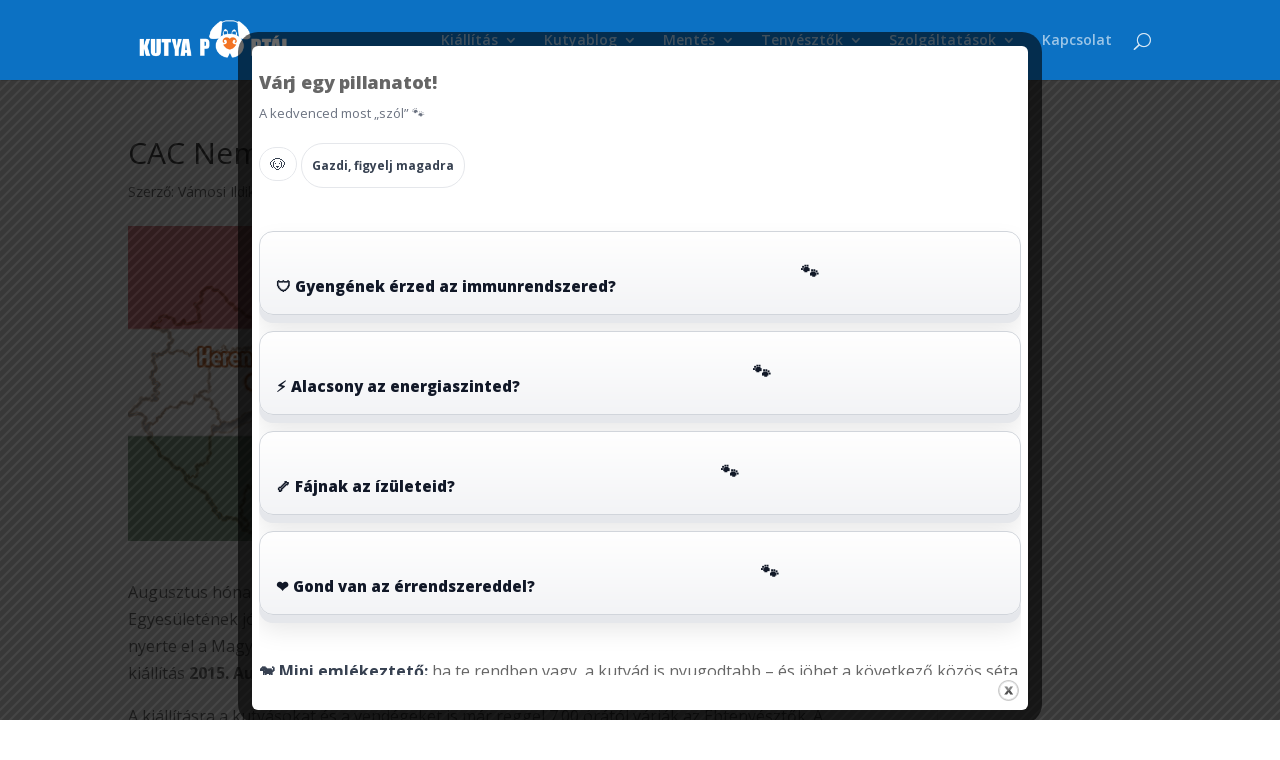

--- FILE ---
content_type: text/css
request_url: https://kutya-portal.hu/wp-content/cache/asset-cleanup/css/item/chatbot-chatgpt__assets__css__chatbot-chatgpt-css-v4f31c6146bac1ae214169abc6ba44091729719a1.css
body_size: 1819
content:
/*!/wp-content/plugins/chatbot-chatgpt/assets/css/chatbot-chatgpt.css*/.chatbot-avatar{width:60px;height:60px}#chatgpt-open-btn.avatar-icon{width:70px;padding:5px 5px}#chatgpt-open-btn.dashicon{padding:25px;font-family:inherit!important;height:20px;width:20px}.chatbot-bubble{background-color:#f0f0f0;color:#000;border-radius:3px;padding:10px 15px;margin:10px;word-wrap:break-word;overflow-wrap:break-word;position:absolute;right:80px;z-index:100;white-space:normal;display:inline-block;font:inherit!important;box-shadow:0 3px 6px rgb(0 0 0 / .16);box-sizing:border-box;min-width:300px;max-width:500px;max-height:100px;overflow-y:auto}.chatbot-container *{font-family:inherit}#chatbot-chatgpt{transition:width 0.5s ease,height 0.5s ease;width:1px;height:1px;overflow:hidden;position:fixed;bottom:10px;right:10px;display:flex;flex-direction:column;z-index:100;padding-bottom:10px}.chatbot-floating-style{width:1px;height:1px;overflow:hidden;position:fixed;bottom:10px;right:10px;background-color:#f1f1f1;border:1px solid #ccc;border-radius:5px;box-shadow:0 2px 5px rgb(0 0 0 / .3);display:flex;flex-direction:column;z-index:100;padding-bottom:10px}.chatbot-embedded-style{height:50vh!important;overflow:hidden;position:relative!important;margin:10px auto;padding:10px;background-color:#f1f1f1;border:1px solid #ccc;border-radius:5px;box-shadow:0 2px 5px rgb(0 0 0 / .3);left:0;right:0}.chatbot-wide{width:500px!important;height:45vh!important;overflow:visible}.chatbot-narrow{width:300px!important;height:45vh!important;overflow:visible}.chatbot-full{width:100%!important;height:100%!important;overflow:visible}#chatbot-chatgpt.wide{width:500px}#chatbot-chatgpt.embedded-width{width:90%}#chatbot-chatgpt-header{background-color:#222;color:#fff;padding:10px;font-size:16px;border-top-left-radius:5px;border-top-right-radius:5px;display:flex;align-items:center;justify-content:space-between}#chatbot-chatgpt-header-embedded{background-color:#222;color:#fff;padding:10px;font-size:16px;border-top-left-radius:5px;border-top-right-radius:5px;display:flex;align-items:center;justify-content:space-between}#chatbot-chatgpt-conversation{flex-grow:1;padding:10px 10px 10px 20px!important;overflow-y:auto;max-height:90vh}#chatbot-chatgpt-input{display:flex;justify-content:center;align-items:start;gap:5px;width:100%}#chatbot-chatgpt-input-area{flex-grow:1;max-width:95%}#chatbot-chatgpt-message{flex-grow:1;border:1px solid #000;border-radius:3px;background:ghostwhite}#chatbot-chatgpt-message:focus{border:1px solid #000;outline:none}#chatbot-chatgpt-submit{background-color:#f1f1f1;border:none;border-radius:1px;padding:1px 1px;margin-left:1px;cursor:pointer}#chatbot-chatgpt-buttons-container{justify-content:center;flex-grow:0;display:flex;flex-direction:row;align-items:center;gap:5px}#chatbot-chatgpt-submit:hover{background-color:#dcdcdc!important}#chatbot-chatgpt-upload-file{background-color:#f1f1f1;border:none;border-radius:1px;padding:1px 1px;margin-left:1px;cursor:pointer}#chatbot-chatgpt-upload-file:hover{background-color:#dcdcdc!important}#chatbot-chatgpt-upload-mp3{background-color:#f1f1f1;border:none;border-radius:1px;padding:1px 1px;margin-left:1px;cursor:pointer}#chatbot-chatgpt-upload-mp3:hover{background-color:#dcdcdc!important}#chatbot-chatgpt-erase-btn{background-color:#f1f1f1;border:none;border-radius:1px;padding:1px 1px;margin-left:1px;cursor:pointer}#chatbot-chatgpt-erase-btn:hover{background-color:#dcdcdc!important}#chatbot-chatgpt-text-to-speech-btn{background-color:#f1f1f1;border:none;border-radius:1px;padding:1px 1px;margin-left:1px;cursor:pointer}#chatbot-chatgpt-text-to-speech-btn:hover{background-color:#dcdcdc!important}#chatbot-chatgpt-download-transcript-btn:hover{background-color:#dcdcdc!important}#chatbot-chatgpt-download-transcript-btn{background-color:#f1f1f1;border:none;border-radius:1px;padding:1px 1px;margin-left:1px;cursor:pointer}#chatbot-chatgpt-speech-recognition-btn:hover{background-color:#dcdcdc!important}#chatbot-chatgpt-speech-recognition-btn{background-color:#f1f1f1;border:none;border-radius:1px;padding:1px 1px;margin-left:1px;cursor:pointer}.chat-message{margin:5px;padding:5px;max-width:95%;word-wrap:break-word}.user-message{text-align:right;font:inherit}.chatbot-user-text{display:inline-block;background-color:#007bff;color:#fff;padding:5px 10px;border-radius:12px 12px 0 12px;overflow-wrap:anywhere;font:inherit}.bot-message{text-align:left}.chatbot-bot-text{display:inline-block;background-color:#5BC236;color:#fff;padding:5px 10px;border-radius:12px 12px 12px 0;overflow-wrap:anywhere;font:inherit}.error-message{display:inline-block;background-color:red;color:#000;padding:5px 10px;border-radius:12px 12px 12px 0;overflow-wrap:anywhere;font:inherit}.error-text{color:#000;font:inherit}.message-space{height:10px}.chatbot-collapse-btn{position:relative;display:flex;align-items:center;background-color:#f1f1f1;border:none;cursor:pointer;text-align:center;padding:1px;border-radius:1px;justify-content:center;flex-wrap:nowrap;margin-top:0}.chatbot-collapse-btn:hover{background-color:#dcdcdc}.chatbot-collapsed{width:48px;height:48px;border-radius:50%;cursor:pointer;display:none}#chatgpt-open-btn-dashicon{position:relative;font-family:inherit!important;display:flex;justify-content:center;align-items:center;height:20px;width:20px}#chatgpt-open-btn{transition:width 0.5s ease,height 0.5s ease;position:fixed;bottom:2%;right:2%;background-color:#007bff;border:none;cursor:pointer;padding:15px;float:right;box-shadow:2px 4px 15px #665c8f;border-radius:10%;width:50px;z-index:100;font:inherit!important;display:flex;justify-content:center;align-items:center}#chatgpt-open-btn:hover{background-color:#dcdcdc}#chatbot-chatgpt-title.title{color:#fff;font-size:inherit;flex-grow:1}.chatbot-typing-indicator{display:inline-flex;justify-content:flex-start;background-color:#5BC236;padding:5px 10px;border-radius:12px 12px 12px 0}.chatbot-typing-dot{margin-right:3px;animation:typing 1s infinite;color:#fff}.chatbot-typing-dot:nth-child(2){animation-delay:0.2s}.chatbot-typing-dot:nth-child(3){animation-delay:0.4s}.chatbot-attribution{text-align:center;font-size:11px}.chatbot-attribution-link{text-decoration:none;font-size:10px}.chatbot-attribution-text{text-align:center;font-size:11px}@keyframes typing{0%{opacity:0}50%{opacity:1}100%{opacity:0}}#chatbot-chatgpt-custom-buttons{justify-content:center;flex-grow:0;display:flex;flex-direction:row;align-items:center;gap:5px;padding:5px}.chatbot-chatgpt-custom-button-class{background-color:#3B82F6;color:#fff;padding:.5rem 1rem;border-radius:.25rem;text-decoration:none;align-items:center;display:inline-flex}.chatbot-chatgpt-custom-button-class:hover{background-color:#1E3A8A}.chatbot-chatgpt-custom-button-class a{color:inherit;text-decoration:none!important}.chatbot-chatgpt-custom-button-class a:hover{color:inherit;text-decoration:none!important}.chatbot-chatgpt-chatbot-history{display:flex;flex-direction:column;align-items:flex-start;justify-content:flex-start;padding:10px;background-color:#f1f1f1;border-radius:5px;margin:10px}.chatbot-chatgpt-chatbot-history-wrapper .chatbot-chatgpt-chatbot-history{display:block;flex-direction:initial;align-items:initial;justify-content:initial;padding:0;background-color:#fff0;border-radius:0;margin:0 0 20px 0}@media only screen and (max-width:600px){#chatbot-chatgpt-conversation{flex-grow:1;padding:10px;overflow-y:auto;max-height:200px}}@media only screen and (min-width:600px){#chatbot-chatgpt-conversation{flex-grow:1;padding:10px;overflow-y:auto;max-height:400px}}#chatbot-chatgpt-header{position:relative}.chatbot-resize-btn{position:relative;display:flex;align-items:center;background-color:#f1f1f1;border:none;cursor:pointer;text-align:center;padding:1px;border-radius:1px;justify-content:center;flex-wrap:nowrap;margin-top:0}.chatbot-resize-btn:hover{background-color:#dcdcdc}.chatbot-resize-up-btn{position:relative;display:flex;align-items:center;background-color:#f1f1f1;border:none;cursor:pointer;text-align:center;padding:1px;border-radius:1px;justify-content:center;flex-wrap:nowrap;margin-top:0}.chatbot-resize-up-btn:hover{background-color:#dcdcdc}.chatbot-resize-down-btn{position:relative;display:flex;align-items:center;background-color:#f1f1f1;border:none;cursor:pointer;text-align:center;padding:1px;border-radius:1px;justify-content:center;flex-wrap:nowrap;margin-top:0}.chatbot-resize-down-btn:hover{background-color:#dcdcdc}.chatbot-header-actions{position:absolute;top:10px;right:10px;display:flex;gap:5px}#chatbot-widget-iframe{max-width:none;max-height:none;overflow:visible;border:none!important;outline:none!important;box-shadow:none!important}iframe{border:none!important;outline:none!important;box-shadow:none!important}html,body{overflow-x:hidden}.chatbot-chatgpt-chatbot-history-wrapper{margin:20px 0}.chatbot-chatgpt-chatbot-history>a{display:block;padding:10px;background-color:#f0f0f0;border:1px solid #ddd;text-decoration:none;color:#333;font-weight:700;margin-bottom:5px}.chatbot-chatgpt-chatbot-history>a:hover{background-color:#e0e0e0}.chatbot-chatgpt-chatbot-history .thread-messages{padding:10px;background-color:#fafafa;border:1px solid #ddd}.chatbot-chatgpt-chatbot-history .history-message{margin-bottom:15px;padding:10px;border-left:3px solid #ddd}.chatbot-chatgpt-chatbot-history .history-message.user-message{background-color:#e3f2fd;border-left-color:#2196f3}.chatbot-chatgpt-chatbot-history .history-message.bot-message{background-color:#f5f5f5;border-left-color:#4caf50}.chatbot-chatgpt-chatbot-history .history-message b{margin-bottom:5px;color:#555}.chatbot-chatgpt-chatbot-history .message-content{line-height:1.6}.chatbot-chatgpt-chatbot-history .message-content ul,.chatbot-chatgpt-chatbot-history .message-content ol{margin:10px 0;padding-left:30px}.chatbot-chatgpt-chatbot-history .message-content li{margin:5px 0}.chatbot-chatgpt-chatbot-history .message-content a{color:#2196f3;text-decoration:underline}.chatbot-chatgpt-chatbot-history .message-content a:hover{color:#1976d2}.chatbot-chatgpt-chatbot-history .message-content p{margin:10px 0}.chatbot-chatgpt-chatbot-history .message-content h1,.chatbot-chatgpt-chatbot-history .message-content h2,.chatbot-chatgpt-chatbot-history .message-content h3,.chatbot-chatgpt-chatbot-history .message-content h4,.chatbot-chatgpt-chatbot-history .message-content h5,.chatbot-chatgpt-chatbot-history .message-content h6{margin:15px 0 10px 0;font-weight:700}

--- FILE ---
content_type: text/javascript
request_url: https://kutya-portal.hu/wp-content/cache/asset-cleanup/js/item/popup-builder__public__js__popupconfig-js-vdd66c87c02cb03d434544a5ba8db19bbb0bdcabc.js
body_size: 1555
content:
/*!/wp-content/plugins/popup-builder/public/js/PopupConfig.js*/
function PopupConfig(){this.prefix='sgpb';this.popupId;this.popupData;this.openDelay=0;this.currentObj={};this.allowed=!0;this.showButton=!0;this.buttonPosition='topRight';this.buttonInside=!0;this.autoclose=!1;this.overlayShouldClose=!0;this.contentShouldClose=!1;this.escShouldClose=!0;this.closeButtonImage='img/close.png';this.popupTheme=1;this.popupType='html';this.closeButtonWidth=21;this.closeButtonHeight=21;this.closeButtonWidthType='px';this.closeButtonHeightType='px';this.closeButtonType='IMG';this.closeButtonText='Close';this.closeButtonDelay=0;this.overlayVisible=!0;this.overlayColor='black';this.overlayOpacity=80;this.overlayAddClass='sgpb-popup-overlay sg-popup-overlay';this.contentPadding=8;this.zIndex=9999;this.contentShowBackground=!0;this.contentBackgroundColor='#ffffff';this.contentBackgroundImage='';this.contentBackgroundMode='none';this.contentBackgroundPosition='';this.contentBorderStyle='solid';this.contentBorderRadius=0;this.contentBorderRadiusType='%';this.contentBorderColor='#f00';this.contentBorderWidth=0;this.boxBorderWidth=0;this.contentShadowColor='#ccc';this.contentShadowBlur=0;this.scrollingEnabled=!1;this.shadowSpread=0;this.contentAddClass='class2';this.contents=!1;this.positionRight=!1;this.positionTop=!1;this.positionBottom=!1;this.positionLeft=!1;this.width='-1';this.height='-1';this.maxWidth='-1';this.maxHeight='-1';this.minWidth='-1';this.minHeight='-1';this.srcElement='';this.openAnimationEffect='';this.openAnimationSpeed=0;this.openAnimationStatus=!1;this.closeAnimationEffect='';this.closeAnimationSpeed=0;this.closeAnimationStatus=!1;this.customShouldOpen=!1;this.customShouldClose=!1}
PopupConfig.firstToUpperCase=function(string){return string[0].toUpperCase()+string.slice(1)};PopupConfig.firstToLowerCase=function(string){return string[0].toLowerCase()+string.slice(1)};PopupConfig.prototype.magicCall=function(functionName,arrgname){if(functionName.indexOf('get')!=-1){var param=functionName.replace(/^get/g,"");var param=PopupConfig.firstToLowerCase(functionName.replace(/^get/g,""));return this[param]}else{var param=PopupConfig.firstToLowerCase(functionName.replace(/^set/g,""));this[param]=arrgname}};PopupConfig.prototype.isIE=function(){var ua=navigator.userAgent;var isIE=ua.indexOf('MSIE ')>-1||ua.indexOf('Trident/')>-1;return isIE};PopupConfig.prototype.addCustomEvent=function(eventName,args){if(this.isIE()){var event=document.createEvent('CustomEvent');event.initCustomEvent(eventName,!0,!0,args)}else{var event=new CustomEvent(eventName,{detail:args,bubbles:!0,cancelable:!0})}
window.dispatchEvent(event)};PopupConfig.prototype.combineConfigObj=function(){var that=this;var eventSendArgs={'popupId':that.popupId,'popupData':that.popupData,'currentObj':that.currentObj};window.sgWindowOldWidth=window.innerWidth;window.sgWindowOldHeight=window.innerHeight;var config={popupId:that.popupId,openDelay:this.openDelay,popupTheme:this.popupTheme,popupType:this.popupType,closeBehavior:{allowed:this.allowed,showButton:this.showButton,buttonPosition:this.buttonPosition,buttonInside:this.buttonInside,autoclose:this.autoclose,overlayShouldClose:this.overlayShouldClose,contentShouldClose:this.contentShouldClose,escShouldClose:this.escShouldClose,right:this.closeButtonPositionRight,top:this.closeButtonPositionTop,bottom:this.closeButtonPositionBottom,left:this.closeButtonPositionLeft},openAnimation:{type:this.openAnimationEffect,speed:this.openAnimationSpeed,status:this.openAnimationStatus},closeAnimation:{type:this.closeAnimationEffect,speed:this.closeAnimationSpeed,status:this.closeAnimationStatus},closeButton:{data:this.buttonImage,width:this.closeButtonWidth,height:this.closeButtonHeight,widthType:this.closeButtonWidthType,heightType:this.closeButtonHeightType,type:this.closeButtonType,text:this.closeButtonText},overlay:{visible:this.overlayVisible,color:this.overlayColor,opacity:this.overlayOpacity,addClass:this.overlayAddClass},contentBox:{padding:this.contentPadding,zIndex:this.zIndex,showBackground:this.contentShowBackground,backgroundColor:this.contentBackgroundColor,backgroundImage:this.contentBackgroundImage,backgroundMode:this.contentBackgroundMode,backgroundPosition:this.contentBackgroundPosition,borderStyle:this.contentBorderStyle,borderRadius:this.contentBorderRadius,borderRadiusType:this.contentBorderRadiusType,borderColor:this.contentBorderColor,borderWidth:this.contentBorderWidth,boxBorderWidth:this.boxBorderWidth,shadowColor:this.contentShadowColor,shadowBlur:this.contentShadowBlur,scrollingEnabled:this.scrollingEnabled,shadowSpread:this.shadowSpread,addClass:this.contentAddClass},contents:this.contents,inline:this.srcElement,iframe:!1,position:{right:this.positionRight,top:this.positionTop,bottom:this.positionBottom,left:this.positionLeft},sizingRanges:[{screenFrom:{width:0,height:0},screenTo:{width:300,height:3000},width:'100%',height:this.height,maxWidth:this.maxWidth,maxHeight:this.maxHeight,minWidth:this.minWidth,minHeight:this.minHeight},{screenFrom:{width:300,height:0},screenTo:{width:5000,height:3000},width:this.width,height:this.height,maxWidth:this.maxWidth,maxHeight:this.maxHeight,minWidth:this.minWidth,minHeight:this.minHeight}],shouldOpen:function(){return!0},willOpen:function(){that.addCustomEvent('sgpbWillOpen',eventSendArgs)},didOpen:function(args){if(that.isIE()){var finalArgs=[args,eventSendArgs],finalArgs=finalArgs.reduce(function(r,o){Object.keys(o).forEach(function(k){r[k]=o[k]});return r},{})}else{var finalArgs=Object.assign(args,eventSendArgs)}
that.addCustomEvent('sgpbDidOpen',finalArgs)},shouldClose:function(){return!0},willClose:function(){that.addCustomEvent('sgpbWillClose',eventSendArgs)},didClose:function(){that.addCustomEvent('sgpbDidClose',eventSendArgs)}};if(this.customShouldOpen){config.shouldOpen=this.customShouldOpen}
if(this.customShouldClose){config.shouldClose=this.customShouldClose}
return config};var obj=new PopupConfig()
;